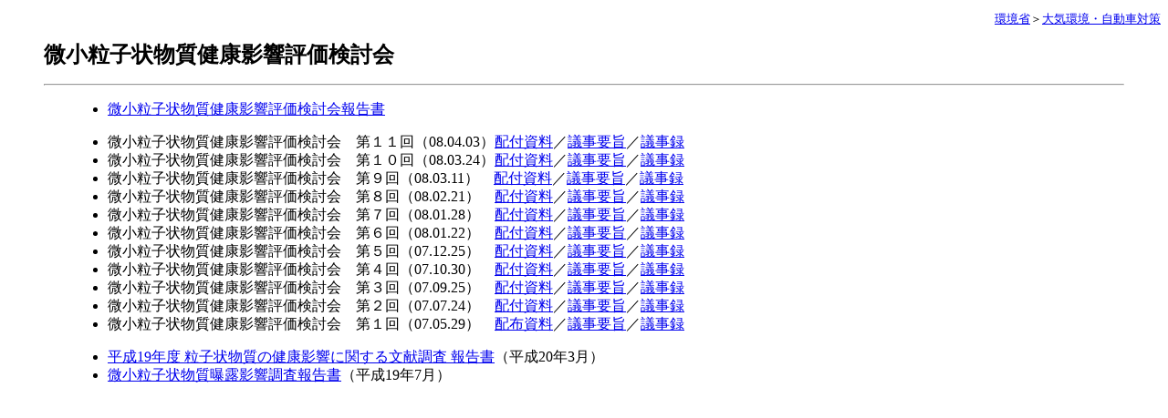

--- FILE ---
content_type: text/html
request_url: https://www.env.go.jp/air/info/mpmhea_kentou/
body_size: 965
content:
<!DOCTYPE html PUBLIC "-//W3C//DTD HTML 4.01//EN"
            "http://www.w3.org/TR/html4/strict.dtd">
            
<HTML lang="ja">

<head>
<meta http-equiv="Content-Language" content="ja">
<meta http-equiv="Content-Type" content="text/html; charset=UTF-8">
<meta http-equiv="Content-Style-Type" content="text/css">
<meta http-equiv="Content-Script-Type" content="text/javascript">
<link rel="START" HREF="http://www.env.go.jp/index.html"> 
<title>微小粒子状物質健康影響評価検討会</title>
<style type="text/css">
<!--
body  { line-height: 1.3; background-color: #fff; color: #000; }
h1    { font-size: 150%; }
.topic-path  { text-align: right; font-size: small; }
-->
</style>
</head>

<body>

<p class="topic-path"><a href="http://www.env.go.jp/">環境省</a>＞<a href="../../index.html">大気環境・自動車対策</a></p>
<div style="margin: 0 40px">
<h1>微小粒子状物質健康影響評価検討会</h1>

<hr>
<div style="margin: 0 30px">
<ul>
    <li><a href="../../report/h20-01/index.html">微小粒子状物質健康影響評価検討会報告書</a></li>
</ul>
<ul>
    <li>微小粒子状物質健康影響評価検討会　第１１回（08.04.03）<a title="第11回配布資料" href="11/index.html">配付資料</a>／<a href="11/indexa.html" title="第11回議事要旨">議事要旨</a>／<a href="11/indexb.html" title="第11回議事録">議事録</a></li>
    <li>微小粒子状物質健康影響評価検討会　第１０回（08.03.24）<a title="第10回配布資料" href="10/index.html">配付資料</a>／<a href="10/indexa.html" title="第10回議事要旨">議事要旨</a>／<a href="10/indexb.html" title="第10回議事録">議事録</a></li>
    <li>微小粒子状物質健康影響評価検討会　第９回（08.03.11）　<a title="第9回配布資料" href="09/index.html">配付資料</a>／<a href="09/indexa.html" title="第9回議事要旨">議事要旨</a>／<a href="09/indexb.html" title="第9回議事録">議事録</a></li>
    <li>微小粒子状物質健康影響評価検討会　第８回（08.02.21）　<a title="第8回配布資料" href="08/index.html">配付資料</a>／<a href="08/indexa.html" title="第8回議事要旨">議事要旨</a>／<a href="08/indexb.html" title="第8回議事録">議事録</a></li>
	<li>微小粒子状物質健康影響評価検討会　第７回（08.01.28）　<a title="第7回配布資料" href="07/index.html">配付資料</a>／<a href="07/indexa.html" title="第7回議事要旨">議事要旨</a>／<a href="07/indexb.html" title="第7回議事録">議事録</a></li>
	<li>微小粒子状物質健康影響評価検討会　第６回（08.01.22）　<a title="第6回配布資料" href="06/index.html">配付資料</a>／<a href="06/indexa.html" title="第6回議事要旨">議事要旨</a>／<a href="06/indexb.html" title="第6回議事録">議事録</a></li>
	<li>微小粒子状物質健康影響評価検討会　第５回（07.12.25）　<a title="第5回配布資料" href="05/index.html">配付資料</a>／<a href="05/indexa.html" title="第5回議事要旨">議事要旨</a>／<a href="05/indexb.html" title="第5回議事録">議事録</a></li>
	<li>微小粒子状物質健康影響評価検討会　第４回（07.10.30）　<a href="04/index.html" title="第4回配布資料">配付資料</a>／<a href="04/indexa.html" title="第4回議事要旨">議事要旨</a>／<a href="04/indexb.html" title="第4回議事録">議事録</a></li>
	<li>微小粒子状物質健康影響評価検討会　第３回（07.09.25）　<a href="03/index.html" title="第3回配布資料">配付資料</a>／<a href="03/indexa.html" title="第3回議事要旨">議事要旨</a>／<a href="03/indexb.html" title="第3回議事録">議事録</a></li>
	<li>微小粒子状物質健康影響評価検討会　第２回（07.07.24）　<a href="02/index.html" title="第2回配布資料">配付資料</a>／<a href="02/indexa.html" title="第2回議事要旨">議事要旨</a>／<a href="02/indexb.html" title="第2回議事録">議事録</a></li>
	<li>微小粒子状物質健康影響評価検討会　第１回（07.05.29）　<a href="01/index.html" title="第1回配布資料">配布資料</a>／<a href="01/indexa.html" title="第1回議事要旨">議事要旨</a>／<a href="01/indexb.html" title="第1回議事録">議事録</a></li>
</ul>
<ul>
	<li><a href="../../report/h19-11/index.html">平成19年度 粒子状物質の健康影響に関する文献調査 報告書</a>（平成20年3月）</li>
	<li><a href="../../report/h19-03/index.html">微小粒子状物質曝露影響調査報告書</a>（平成19年7月）</li>
</ul>
</div>

</div>
</body>

</html>